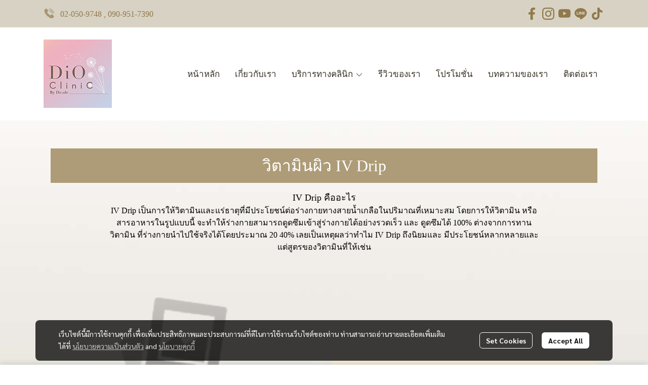

--- FILE ---
content_type: application/javascript
request_url: https://cloud.makewebstatic.com/makeweb/prod/frontend/_nuxt/fe9fbe1.js
body_size: 7375
content:
(window.webpackJsonp=window.webpackJsonp||[]).push([[107],{1931:function(t,e,o){var content=o(2020);content.__esModule&&(content=content.default),"string"==typeof content&&(content=[[t.i,content,""]]),content.locals&&(t.exports=content.locals);(0,o(42).default)("7275bb0e",content,!0,{sourceMap:!1})},2019:function(t,e,o){"use strict";o(1931)},2020:function(t,e,o){var r=o(41)(!1);r.push([t.i,"@media(min-width:576px){#modal-thankyou-contact .modal-dialog{max-width:500px}}#modal-thankyou-contact .modal-dialog.mobile{height:100vh;display:flex;align-items:center}#modal-thankyou-contact .modal-body{padding:16px}#modal-thankyou-contact .close-btn{position:absolute;right:16px;cursor:pointer}#modal-thankyou-contact .content-wrapper{display:flex;flex-direction:column;justify-content:center;align-items:center;grid-gap:16px;gap:16px;padding:16px 0}#modal-thankyou-contact .content-wrapper button{display:flex;min-width:120px;padding:6px 16px;justify-content:center;grid-gap:4px;gap:4px;border-radius:4px;background:#1c1f21;color:#fff;font-family:Sarabun;font-size:14px;font-style:normal;font-weight:500;line-height:20px}#modal-thankyou-contact .icon-check i{color:#5fb412;font-size:48px}#modal-thankyou-contact .icon-check svg{color:#5fb412;fill:#5fb412;font-size:48px}#modal-thankyou-contact .icon-check svg path{color:#5fb412;fill:#5fb412}",""]),t.exports=r},2030:function(t,e,o){"use strict";o(13),o(12),o(10),o(5),o(14),o(11),o(15);var r=o(0),_=o(28);function n(object,t){var e=Object.keys(object);if(Object.getOwnPropertySymbols){var o=Object.getOwnPropertySymbols(object);t&&(o=o.filter((function(t){return Object.getOwnPropertyDescriptor(object,t).enumerable}))),e.push.apply(e,o)}return e}function c(t){for(var i=1;i<arguments.length;i++){var source=null!=arguments[i]?arguments[i]:{};i%2?n(Object(source),!0).forEach((function(e){Object(r.a)(t,e,source[e])})):Object.getOwnPropertyDescriptors?Object.defineProperties(t,Object.getOwnPropertyDescriptors(source)):n(Object(source)).forEach((function(e){Object.defineProperty(t,e,Object.getOwnPropertyDescriptor(source,e))}))}return t}var l={computed:c(c({},Object(_.b)({screenWidth:"screenWidth",languageUse:"language/locale"})),{},{detectDevice:function(){if(this.$device.isDesktop){if(this.screenWidth<=576)return"mobile";if(this.screenWidth<=768)return"tablet";if(this.screenWidth>768)return"desktop"}return this.$device.isTablet?"tablet":this.$device.isMobile?"mobile":void 0},isMobile:function(){return"mobile"==this.detectDevice||this.screenWidth<768}}),methods:{closeModal:function(){this.$emit("close",!1)}},props:{openModal:{type:Boolean},message:{type:String},labelButton:{type:String}}},d=(o(2019),o(21)),component=Object(d.a)(l,(function(){var t=this,e=t.$createElement,o=t._self._c||e;return o("b-modal",{attrs:{id:"modal-thankyou-contact","dialog-class":t.isMobile?"mobile":"","hide-footer":"","hide-header":""},on:{hide:function(e){return t.closeModal()}},model:{value:t.openModal,callback:function(e){t.openModal=e},expression:"openModal"}},[o("div",{staticClass:"close-btn",on:{click:function(e){return t.closeModal()}}},[o("i",{staticClass:"far fa-times fs-20"})]),t._v(" "),o("div",{staticClass:"content-wrapper"},[o("div",{staticClass:"icon-check"},[o("i",{staticClass:"fal fa-check-circle"})]),t._v(" "),o("div",{staticClass:"text-center"},[t._v(t._s(t.message||t.$t("website.contact.lblSubmitMsg",t.languageUse)))]),t._v(" "),o("b-button",{on:{click:function(e){return t.closeModal()}}},[t._v(t._s(t.labelButton||t.$t("common.btn.ok",t.languageUse)))])],1)])}),[],!1,null,null,null);e.a=component.exports},2233:function(module,__webpack_exports__,__webpack_require__){"use strict";var core_js_modules_es_object_keys_js__WEBPACK_IMPORTED_MODULE_0__=__webpack_require__(13),core_js_modules_es_object_keys_js__WEBPACK_IMPORTED_MODULE_0___default=__webpack_require__.n(core_js_modules_es_object_keys_js__WEBPACK_IMPORTED_MODULE_0__),core_js_modules_es_symbol_js__WEBPACK_IMPORTED_MODULE_1__=__webpack_require__(12),core_js_modules_es_symbol_js__WEBPACK_IMPORTED_MODULE_1___default=__webpack_require__.n(core_js_modules_es_symbol_js__WEBPACK_IMPORTED_MODULE_1__),core_js_modules_es_array_filter_js__WEBPACK_IMPORTED_MODULE_2__=__webpack_require__(10),core_js_modules_es_array_filter_js__WEBPACK_IMPORTED_MODULE_2___default=__webpack_require__.n(core_js_modules_es_array_filter_js__WEBPACK_IMPORTED_MODULE_2__),core_js_modules_es_object_get_own_property_descriptor_js__WEBPACK_IMPORTED_MODULE_3__=__webpack_require__(14),core_js_modules_es_object_get_own_property_descriptor_js__WEBPACK_IMPORTED_MODULE_3___default=__webpack_require__.n(core_js_modules_es_object_get_own_property_descriptor_js__WEBPACK_IMPORTED_MODULE_3__),core_js_modules_es_object_get_own_property_descriptors_js__WEBPACK_IMPORTED_MODULE_4__=__webpack_require__(15),core_js_modules_es_object_get_own_property_descriptors_js__WEBPACK_IMPORTED_MODULE_4___default=__webpack_require__.n(core_js_modules_es_object_get_own_property_descriptors_js__WEBPACK_IMPORTED_MODULE_4__),_babel_runtime_helpers_esm_slicedToArray__WEBPACK_IMPORTED_MODULE_5__=__webpack_require__(30),_babel_runtime_helpers_esm_asyncToGenerator__WEBPACK_IMPORTED_MODULE_6__=__webpack_require__(1),_babel_runtime_helpers_esm_defineProperty__WEBPACK_IMPORTED_MODULE_7__=__webpack_require__(0),regenerator_runtime_runtime_js__WEBPACK_IMPORTED_MODULE_8__=__webpack_require__(26),regenerator_runtime_runtime_js__WEBPACK_IMPORTED_MODULE_8___default=__webpack_require__.n(regenerator_runtime_runtime_js__WEBPACK_IMPORTED_MODULE_8__),core_js_modules_es_regexp_exec_js__WEBPACK_IMPORTED_MODULE_9__=__webpack_require__(25),core_js_modules_es_regexp_exec_js__WEBPACK_IMPORTED_MODULE_9___default=__webpack_require__.n(core_js_modules_es_regexp_exec_js__WEBPACK_IMPORTED_MODULE_9__),core_js_modules_es_string_replace_js__WEBPACK_IMPORTED_MODULE_10__=__webpack_require__(33),core_js_modules_es_string_replace_js__WEBPACK_IMPORTED_MODULE_10___default=__webpack_require__.n(core_js_modules_es_string_replace_js__WEBPACK_IMPORTED_MODULE_10__),core_js_modules_es_array_includes_js__WEBPACK_IMPORTED_MODULE_11__=__webpack_require__(57),core_js_modules_es_array_includes_js__WEBPACK_IMPORTED_MODULE_11___default=__webpack_require__.n(core_js_modules_es_array_includes_js__WEBPACK_IMPORTED_MODULE_11__),core_js_modules_es_string_includes_js__WEBPACK_IMPORTED_MODULE_12__=__webpack_require__(73),core_js_modules_es_string_includes_js__WEBPACK_IMPORTED_MODULE_12___default=__webpack_require__.n(core_js_modules_es_string_includes_js__WEBPACK_IMPORTED_MODULE_12__),core_js_modules_es_string_link_js__WEBPACK_IMPORTED_MODULE_13__=__webpack_require__(133),core_js_modules_es_string_link_js__WEBPACK_IMPORTED_MODULE_13___default=__webpack_require__.n(core_js_modules_es_string_link_js__WEBPACK_IMPORTED_MODULE_13__),core_js_modules_es_object_values_js__WEBPACK_IMPORTED_MODULE_14__=__webpack_require__(270),core_js_modules_es_object_values_js__WEBPACK_IMPORTED_MODULE_14___default=__webpack_require__.n(core_js_modules_es_object_values_js__WEBPACK_IMPORTED_MODULE_14__),core_js_modules_es_object_to_string_js__WEBPACK_IMPORTED_MODULE_15__=__webpack_require__(5),core_js_modules_es_object_to_string_js__WEBPACK_IMPORTED_MODULE_15___default=__webpack_require__.n(core_js_modules_es_object_to_string_js__WEBPACK_IMPORTED_MODULE_15__),core_js_modules_web_dom_collections_for_each_js__WEBPACK_IMPORTED_MODULE_16__=__webpack_require__(11),core_js_modules_web_dom_collections_for_each_js__WEBPACK_IMPORTED_MODULE_16___default=__webpack_require__.n(core_js_modules_web_dom_collections_for_each_js__WEBPACK_IMPORTED_MODULE_16__),core_js_modules_es_array_sort_js__WEBPACK_IMPORTED_MODULE_17__=__webpack_require__(230),core_js_modules_es_array_sort_js__WEBPACK_IMPORTED_MODULE_17___default=__webpack_require__.n(core_js_modules_es_array_sort_js__WEBPACK_IMPORTED_MODULE_17__),core_js_modules_es_object_entries_js__WEBPACK_IMPORTED_MODULE_18__=__webpack_require__(96),core_js_modules_es_object_entries_js__WEBPACK_IMPORTED_MODULE_18___default=__webpack_require__.n(core_js_modules_es_object_entries_js__WEBPACK_IMPORTED_MODULE_18__),core_js_modules_es_string_match_js__WEBPACK_IMPORTED_MODULE_19__=__webpack_require__(116),core_js_modules_es_string_match_js__WEBPACK_IMPORTED_MODULE_19___default=__webpack_require__.n(core_js_modules_es_string_match_js__WEBPACK_IMPORTED_MODULE_19__),core_js_modules_es_array_splice_js__WEBPACK_IMPORTED_MODULE_20__=__webpack_require__(229),core_js_modules_es_array_splice_js__WEBPACK_IMPORTED_MODULE_20___default=__webpack_require__.n(core_js_modules_es_array_splice_js__WEBPACK_IMPORTED_MODULE_20__),core_js_modules_web_timers_js__WEBPACK_IMPORTED_MODULE_21__=__webpack_require__(75),core_js_modules_web_timers_js__WEBPACK_IMPORTED_MODULE_21___default=__webpack_require__.n(core_js_modules_web_timers_js__WEBPACK_IMPORTED_MODULE_21__),core_js_modules_es_array_map_js__WEBPACK_IMPORTED_MODULE_22__=__webpack_require__(34),core_js_modules_es_array_map_js__WEBPACK_IMPORTED_MODULE_22___default=__webpack_require__.n(core_js_modules_es_array_map_js__WEBPACK_IMPORTED_MODULE_22__),vuex__WEBPACK_IMPORTED_MODULE_23__=__webpack_require__(28),_helpers_color_helper__WEBPACK_IMPORTED_MODULE_24__=__webpack_require__(43),_sharedcomp_NormalSelect2_NormalSelect2__WEBPACK_IMPORTED_MODULE_25__=__webpack_require__(478),_modal_modalThankyouContact__WEBPACK_IMPORTED_MODULE_26__=__webpack_require__(2030),_helpers_text_helper__WEBPACK_IMPORTED_MODULE_27__=__webpack_require__(87),_helpers_url_helper__WEBPACK_IMPORTED_MODULE_28__=__webpack_require__(198);function ownKeys(object,t){var e=Object.keys(object);if(Object.getOwnPropertySymbols){var o=Object.getOwnPropertySymbols(object);t&&(o=o.filter((function(t){return Object.getOwnPropertyDescriptor(object,t).enumerable}))),e.push.apply(e,o)}return e}function _objectSpread(t){for(var i=1;i<arguments.length;i++){var source=null!=arguments[i]?arguments[i]:{};i%2?ownKeys(Object(source),!0).forEach((function(e){Object(_babel_runtime_helpers_esm_defineProperty__WEBPACK_IMPORTED_MODULE_7__.a)(t,e,source[e])})):Object.getOwnPropertyDescriptors?Object.defineProperties(t,Object.getOwnPropertyDescriptors(source)):ownKeys(Object(source)).forEach((function(e){Object.defineProperty(t,e,Object.getOwnPropertyDescriptor(source,e))}))}return t}__webpack_exports__.a={props:["component","hover","section_key","parent_key"],components:{NormalSelect:_sharedcomp_NormalSelect2_NormalSelect2__WEBPACK_IMPORTED_MODULE_25__.a,ModalThankyou:_modal_modalThankyouContact__WEBPACK_IMPORTED_MODULE_26__.a},data:function(){return{contactID:void 0,contactDetails:[],contactLabels:void 0,contactInbox:[],dropdownOptionSelected:{},loading:!0,loadingSubmit:!1,captchaNum1:0,captchaNum2:0,resultCaptcha:void 0,checkCaptcha:!0,checkCaptchaIsEmpty:!0,errorID:[],emailError:!1,sentSuccess:void 0,showModalThanks:!1,accept:!1,acceptError:!1,validateData:!1}},computed:_objectSpread(_objectSpread({},Object(vuex__WEBPACK_IMPORTED_MODULE_23__.b)({siteActiveLanguage:"language/locale",languageUse:"language/locale",ipAddress:"ipAddress",appearance:"appearance",appearanceLanguage:"appearanceLanguage",screenWidth:"screenWidth",components:"components",conversionEventCode:"conversion/conversionEventCode",gAds:"gAds",currencyMain:"currency/currencyMain",cookieConsentBanner:"pdpa/cookieConsentBanner"})),{},{detectDevice:function(){if(this.$device.isDesktop){if(this.screenWidth<=576)return"mobile";if(this.screenWidth<=768)return"tablet";if(this.screenWidth>768)return"desktop"}return this.$device.isTablet?"tablet":this.$device.isMobile?"mobile":void 0},isMobile:function(){return"mobile"==this.detectDevice||this.screenWidth<768},isDesktop:function(){return"desktop"==this.detectDevice||this.screenWidth>=1110},cssVars:function(){var t=this.titleStyle.fontIsCustom?this.titleStyle.fontSize:this.themeFontsLanguage[this.titleStyle.fontStyle].size,e=this.titleStyle.fontIsCustom?_helpers_text_helper__WEBPACK_IMPORTED_MODULE_27__.c.responsiveFontSize(this.titleStyle.fontSize):_helpers_text_helper__WEBPACK_IMPORTED_MODULE_27__.c.responsiveFontSize(this.themeFontsLanguage[this.titleStyle.fontStyle].size),o=this.fieldLabelStyle.fontIsCustom?this.fieldLabelStyle.fontSize:this.themeFontsLanguage[this.fieldLabelStyle.fontStyle].size,r=this.fieldLabelStyle.fontIsCustom?_helpers_text_helper__WEBPACK_IMPORTED_MODULE_27__.c.responsiveFontSize(this.fieldLabelStyle.fontSize):_helpers_text_helper__WEBPACK_IMPORTED_MODULE_27__.c.responsiveFontSize(this.themeFontsLanguage[this.fieldLabelStyle.fontStyle].size),_=this.buttonSubmitStyle.fontSize,n=_helpers_text_helper__WEBPACK_IMPORTED_MODULE_27__.c.responsiveFontSize(this.buttonSubmitStyle.fontSize),c=this.buttonSubmitStyle.layout?this.buttonSubmitStyle.layout:this.themeButton.style.replace("button_","");return{"--align-x":this.isMobile&&this.styleMobile.alignX?this.styleMobile.alignX:this.style.alignX,"--align-x-field":1==this.fieldInputStyle.column?this.style.alignX:"start","--field-input-fcolor":_helpers_color_helper__WEBPACK_IMPORTED_MODULE_24__.a.getColor(this.fieldInputStyle.fontColor),"--field-input-bg-color":_helpers_color_helper__WEBPACK_IMPORTED_MODULE_24__.a.getColor(this.fieldInputStyle.backgroundColor,this.fieldInputStyle.backgroundColorAlpha),"--field-input-border-color":_helpers_color_helper__WEBPACK_IMPORTED_MODULE_24__.a.getColor(this.fieldInputStyle.borderColor,this.fieldInputStyle.borderColorAlpha),"--field-input-border":"line"==this.fieldInputStyle.layout?"none":"solid 1px","--field-input-border-bottom":(this.fieldInputStyle.layout,"solid 1px"),"--field-input-border-radius":"line"==this.fieldInputStyle.layout?"0px":"4px","--field-input-width":1==this.fieldInputStyle.column||this.screenWidth<768?"100%":"50%","--contact-title-family":this.titleStyle.fontIsCustom?'"'.concat(this.titleStyle.fontFamily,'"'):'"'.concat(this.themeFontsLanguage[this.titleStyle.fontStyle].family,'"'),"--contact-title-size":this.isDesktop?t>200?"200px":t+"px":e>50?"50px":e+"px","--contact-title-color":this.titleStyle.fontIsCustom?_helpers_color_helper__WEBPACK_IMPORTED_MODULE_24__.a.getColor(this.titleStyle.fontColor):_helpers_color_helper__WEBPACK_IMPORTED_MODULE_24__.a.getColor(this.themeFonts[this.titleStyle.fontStyle].color),"--contact-title-fw":this.titleStyle.fontIsCustom&&1==this.titleStyle.fontIsBold?"bold":this.titleStyle.fontIsCustom&&0==this.titleStyle.fontIsBold?"unset":this.themeFontsLanguage[this.titleStyle.fontStyle].isBold?"bold":"unset","--contact-title-fd":this.titleStyle.fontIsCustom&&1==this.titleStyle.fontIsUnderline?"underline":(this.titleStyle.fontIsCustom&&this.titleStyle.fontIsUnderline,"unset"),"--contact-title-fsy":this.titleStyle.fontIsCustom&&1==this.titleStyle.fontIsItalic?"italic":this.titleStyle.fontIsCustom&&0==this.titleStyle.fontIsItalic?"unset":this.themeFontsLanguage[this.titleStyle.fontStyle].isItalic?"italic":"unset","--field-label-family":this.fieldLabelStyle.fontIsCustom?'"'.concat(this.fieldLabelStyle.fontFamily,'"'):'"'.concat(this.themeFontsLanguage[this.fieldLabelStyle.fontStyle].family,'"'),"--field-label-size":this.isDesktop?o>30?"30px":o+"px":r>16?"16px":r+"px","--field-label-color":this.fieldLabelStyle.fontIsCustom?_helpers_color_helper__WEBPACK_IMPORTED_MODULE_24__.a.getColor(this.fieldLabelStyle.fontColor):_helpers_color_helper__WEBPACK_IMPORTED_MODULE_24__.a.getColor(this.themeFonts[this.fieldLabelStyle.fontStyle].color),"--field-label-fw":this.fieldLabelStyle.fontIsCustom&&1==this.fieldLabelStyle.fontIsBold?"bold":this.fieldLabelStyle.fontIsCustom&&0==this.fieldLabelStyle.fontIsBold?"unset":this.themeFontsLanguage[this.fieldLabelStyle.fontStyle].isBold?"bold":"unset","--field-label-fd":this.fieldLabelStyle.fontIsCustom&&1==this.fieldLabelStyle.fontIsUnderline?"underline":(this.fieldLabelStyle.fontIsCustom&&this.fieldLabelStyle.fontIsUnderline,"unset"),"--field-label-fsy":this.fieldLabelStyle.fontIsCustom&&1==this.fieldLabelStyle.fontIsItalic?"italic":this.fieldLabelStyle.fontIsCustom&&0==this.fieldLabelStyle.fontIsItalic?"unset":this.themeFontsLanguage[this.fieldLabelStyle.fontStyle].isItalic?"italic":"unset","--button-submit-family":this.buttonSubmitStyle.fontFamily?'"'.concat(this.buttonSubmitStyle.fontFamily,'"'):'"'.concat(this.themeButtonLanguage.fontFamily,'"'),"--button-submit-size":this.isDesktop?_>30?"30px":_+"px":n>16?"16px":n+"px","--button-submit-fw":this.buttonSubmitStyle.fontIsBold?"bold":0==this.buttonSubmitStyle.fontIsBold?"unset":this.themeButton.fontIsBold?"bold":"unset","--button-submit-fsy":1==this.buttonSubmitStyle.fontIsItalic?"italic":0==this.buttonSubmitStyle.fontIsItalic?"unset":this.themeButton.fontIsItalic?"italic":"unset","--button-submit-fd":1==this.buttonSubmitStyle.fontIsUnderline?"underline":0==this.buttonSubmitStyle.fontIsUnderline?"unset":this.themeButton.fontIsUnderline?"underline":"unset","--button-submit-color":this.buttonSubmitStyle.fontColor?_helpers_color_helper__WEBPACK_IMPORTED_MODULE_24__.a.getColor(this.buttonSubmitStyle.fontColor):_helpers_color_helper__WEBPACK_IMPORTED_MODULE_24__.a.getColor(this.themeButton.fontColor),"--button-submit-color-hover":this.buttonSubmitStyle.fontColorHover?_helpers_color_helper__WEBPACK_IMPORTED_MODULE_24__.a.getColor(this.buttonSubmitStyle.fontColorHover):_helpers_color_helper__WEBPACK_IMPORTED_MODULE_24__.a.getColor(this.themeButton.fontColorHover),"--button-submit-bg-color":this.buttonSubmitStyle.backgroundColor?_helpers_color_helper__WEBPACK_IMPORTED_MODULE_24__.a.getColor(this.buttonSubmitStyle.backgroundColor,this.buttonSubmitStyle.backgroundColorAlpha):_helpers_color_helper__WEBPACK_IMPORTED_MODULE_24__.a.getColor(this.themeButton.backgroundColor,this.themeButton.backgroundColorAlpha),"--button-submit-bg-color-hover":this.buttonSubmitStyle.backgroundColorHover?_helpers_color_helper__WEBPACK_IMPORTED_MODULE_24__.a.getColor(this.buttonSubmitStyle.backgroundColorHover,this.buttonSubmitStyle.backgroundColorAlphaHover):_helpers_color_helper__WEBPACK_IMPORTED_MODULE_24__.a.getColor(this.themeButton.backgroundColorHover,this.themeButton.backgroundColorAlphaHover),"--button-submit-border-color":this.buttonSubmitStyle.borderColor?_helpers_color_helper__WEBPACK_IMPORTED_MODULE_24__.a.getColor(this.buttonSubmitStyle.borderColor,this.buttonSubmitStyle.borderColorAlpha):_helpers_color_helper__WEBPACK_IMPORTED_MODULE_24__.a.getColor(this.themeButton.borderColor,this.themeButton.borderColorAlpha),"--button-submit-border-color-hover":this.buttonSubmitStyle.borderColorHover?_helpers_color_helper__WEBPACK_IMPORTED_MODULE_24__.a.getColor(this.buttonSubmitStyle.borderColorHover,this.buttonSubmitStyle.borderColorAlphaHover):_helpers_color_helper__WEBPACK_IMPORTED_MODULE_24__.a.getColor(this.themeButton.borderColorHover,this.themeButton.borderColorAlphaHover),"--button-submit-border-radius":"rounded"==c||"round"==c?"10px":"rounder"==c?"50px":"0px","--button-submit-padding-x":this.buttonSubmitStyle.paddingX?this.buttonSubmitStyle.paddingX+"px":this.themeButton.paddingX+"px","--button-submit-padding-y":this.buttonSubmitStyle.paddingY?this.buttonSubmitStyle.paddingY+"px":this.themeButton.paddingY+"px","--dropdown-item-hover":this.fieldInputStyle.fontColor.includes("tpc")?_helpers_color_helper__WEBPACK_IMPORTED_MODULE_24__.a.getColor(this.fieldInputStyle.fontColor,30):"rgba(".concat(_helpers_color_helper__WEBPACK_IMPORTED_MODULE_24__.a.hex2rgbRawStr(this.fieldInputStyle.fontColor),", 0.3)"),"--field-container-flex-direction":1==this.fieldInputStyle.column||this.isMobile?"column":"row","--label-captcha-color":this.fieldLabelStyle.fontIsCustom?_helpers_color_helper__WEBPACK_IMPORTED_MODULE_24__.a.getColor(this.fieldLabelStyle.fontColor,50):_helpers_color_helper__WEBPACK_IMPORTED_MODULE_24__.a.getColor(this.themeFonts[this.fieldLabelStyle.fontStyle].color,50),"--link-color":_helpers_color_helper__WEBPACK_IMPORTED_MODULE_24__.a.getColor(this.themeFonts.link.color)}},themeFonts:function(){return this.appearance.font},themeFontsLanguage:function(){return this.appearanceLanguage.font},themeButton:function(){return this.appearance.button},themeButtonLanguage:function(){return this.appearanceLanguage.button},properties:function(){return this.component.properties},style:function(){return this.component.style},styleMobile:function(){return this.component.styleMobile},titleStyle:function(){return this.component.style.title},fieldInputStyle:function(){return this.component.style.fieldInput},fieldLabelStyle:function(){return this.component.style.fieldLabel},buttonSubmitStyle:function(){return this.component.style.buttonSubmit}}),mounted:function(){this.captchaNum1=Math.floor(10*Math.random()),this.captchaNum2=Math.floor(10*Math.random())},fetch:function(){var t=this;return Object(_babel_runtime_helpers_esm_asyncToGenerator__WEBPACK_IMPORTED_MODULE_6__.a)(regeneratorRuntime.mark((function e(){return regeneratorRuntime.wrap((function(e){for(;;)switch(e.prev=e.next){case 0:return e.next=2,t.getContact();case 2:case"end":return e.stop()}}),e)})))()},methods:{getContact:function(){var t=this;return Object(_babel_runtime_helpers_esm_asyncToGenerator__WEBPACK_IMPORTED_MODULE_6__.a)(regeneratorRuntime.mark((function e(){var o,r,_;return regeneratorRuntime.wrap((function(e){for(;;)switch(e.prev=e.next){case 0:return t.loading=!0,e.next=3,t.$store.dispatch("services/contact/getContact",{});case 3:o=e.sent,t.contactID=o.data.id,r=Object.values(JSON.parse(JSON.stringify(o.data.contactDetail))),_=JSON.parse(JSON.stringify(o.data.contactLabel)),r.forEach((function(e){e.isDelete||t.contactDetails.push(e)})),t.contactDetails=t.contactDetails.sort((function(a,b){return a.order-b.order})),t.contactLabels=_objectSpread({},_),t.contactDetails.forEach((function(e){t.contactInbox.push({_id:e._id,type:e.type,required:!!e.required,answer:null,optionID:null})})),t.loading=!1;case 12:case"end":return e.stop()}}),e)})))()},getdropdownOption:function(t){var e=this,o=[];return Object.entries(t.options).forEach((function(r){var _=Object(_babel_runtime_helpers_esm_slicedToArray__WEBPACK_IMPORTED_MODULE_5__.a)(r,2),n=_[0],c=_[1];c.isDelete||o.push({value:e.contactLabels[e.siteActiveLanguage].contactDetail[t._id].options[n]._id,text:e.contactLabels[e.siteActiveLanguage].contactDetail[t._id].options[n].label,order:c.order})})),o.sort((function(a,b){return a.order-b.order}))},refreshCaptcha:function(){this.captchaNum1=Math.floor(10*Math.random()),this.captchaNum2=Math.floor(10*Math.random())},dropdownSelect:function(t,e){var o=this;this.contactInbox.forEach((function(r){r._id==e._id&&(r.answer=o.contactLabels[o.siteActiveLanguage].contactDetail[e._id].options[t].label,r.optionID=t)})),this.resetValidate(e._id,e.type);var r=JSON.parse(JSON.stringify(this.dropdownOptionSelected));r[e._id]=t,this.dropdownOptionSelected=JSON.parse(JSON.stringify(r))},validateEmail:function(t){return String(t).toLowerCase().match(/^(([^<>()[\]\\.,;:\s@"]+(\.[^<>()[\]\\.,;:\s@"]+)*)|(".+"))@((\[[0-9]{1,3}\.[0-9]{1,3}\.[0-9]{1,3}\.[0-9]{1,3}\])|(([a-zA-Z\-0-9]+\.)+[a-zA-Z]{2,}))$/)},clearValidateData:function(){this.refreshCaptcha(),this.resultCaptcha=void 0,this.checkCaptcha=!0,this.checkCaptchaIsEmpty=!0,this.errorID=[],this.emailError=!1,this.acceptError=!1},resetValidate:function(t,e){var o=this.errorID.indexOf(t);o>-1&&this.errorID.splice(o,1),"email"==e&&(this.emailError=!1)},onChangeAccept:function(t){this.accept=t,t&&this.acceptError&&(this.acceptError=!1)},checkCaptchaFunction:function(){return this.checkCaptcha&&this.resultCaptcha&&this.resultCaptcha==this.captchaNum1+this.captchaNum2},submit:function(){var t=this;return Object(_babel_runtime_helpers_esm_asyncToGenerator__WEBPACK_IMPORTED_MODULE_6__.a)(regeneratorRuntime.mark((function e(){var o,data,r;return regeneratorRuntime.wrap((function(e){for(;;)switch(e.prev=e.next){case 0:if(o=[],t.errorID=[],t.emailError=!1,t.checkCaptchaIsEmpty=!1,t.checkCaptcha=!0,t.resultCaptcha?t.resultCaptcha!=t.captchaNum1+t.captchaNum2&&(t.checkCaptcha=!1):(t.checkCaptchaIsEmpty=!0,t.checkCaptcha=!1),t.contactInbox.forEach((function(e){e.required&&!e.answer?t.errorID.push(e._id):"email"!=e.type||t.validateEmail(e.answer)||(t.errorID.push(e._id),t.emailError=!0)})),t.acceptError=!t.accept,!(t.errorID.length<=0&&!t.checkCaptchaIsEmpty&&t.checkCaptcha)||t.acceptError){e.next=19;break}return t.contactInbox.forEach((function(t){"contactType"==t.type||"dropdown"==t.type?o.push({_id:t._id,type:t.type,answer:t.answer,optionID:t.optionID}):o.push({_id:t._id,type:t.type,answer:t.answer})})),data={contactID:t.contactID,ipAddress:t.ipAddress,language:t.siteActiveLanguage,contactDetail:o},t.loadingSubmit=!0,e.next=14,t.$store.dispatch("services/contact/insertContact",{data:data});case 14:200==(r=e.sent).status&&r.data.success?(t.conversionEvenCode(),t.clickConversion("contact"),t.contactInbox.forEach((function(t){t.answer=null})),t.dropdownOptionSelected={},t.accept=!1,t.sentSuccess=!0,t.showModalThanks=!0):t.sentSuccess=!1,t.clearValidateData(),t.loadingSubmit=!1,setTimeout((function(){t.sentSuccess=void 0}),1e4);case 19:case"end":return e.stop()}}),e)})))()},getCellWidthPercent:function(){return this.$helper.component.getCellWidth(this.components,this.parent_key)},conversionEvenCode:function conversionEvenCode(){this.conversionEventCode.contact&&this.conversionEventCode.contact.eventCode.map((function(event){eval("window."+event)}))},clickConversion:function clickConversion(type){if(this.gAds.isEnableGoogleShopping)switch(type){case"facebook":eval(this.onlyInnerHTML(this.gAds.snippet.facebook));break;case"instagram":eval(this.onlyInnerHTML(this.gAds.snippet.instagram));break;case"line":eval(this.onlyInnerHTML(this.gAds.snippet.line));break;case"call":eval(this.onlyInnerHTML(this.gAds.snippet.call));break;case"contact":eval(this.onlyInnerHTML(this.gAds.snippet.contactUs))}},onlyInnerHTML:function(t){if(t){var e=(t=(t=t.replace("'currency': 'THB'","'currency': '".concat(this.currencyMain,"'"))).replace("'value': 1.0","'value': '".concat(this.gAds.conversionValue,"'"))).replace(/<!--[\s\S]*?-->/g,"").match(/<script[^>]*>([\s\S]*?)<\/script>/g)[0];if(e)return e.match(/<script[^>]*>([\s\S]*?)<\/script>/)[1]}return""},genUrlPageGeneral:function(t){return Object(_helpers_url_helper__WEBPACK_IMPORTED_MODULE_28__.c)(t,this.languageUse)}},watch:{contactInbox:{handler:function(t){var e=this;this.validateData=!1,this.contactInbox.forEach((function(t){t.required&&!t.answer?e.validateData=!0:"email"!=t.type||e.validateEmail(t.answer)||(e.validateData=!0)}))},deep:!0}}}},2543:function(t,e,o){var content=o(3736);content.__esModule&&(content=content.default),"string"==typeof content&&(content=[[t.i,content,""]]),content.locals&&(t.exports=content.locals);(0,o(42).default)("555796ab",content,!0,{sourceMap:!1})},3735:function(t,e,o){"use strict";o(2543)},3736:function(t,e,o){var r=o(41)(!1);r.push([t.i,'#comp-widget-contact .wrapper-widget-contact{margin:0;width:100%;min-height:100px}#comp-widget-contact .wrapper-widget-contact .hidden{visibility:hidden}#comp-widget-contact .wrapper-widget-contact .visible{visibility:visible}#comp-widget-contact .wrapper-widget-contact .contact-title{padding:0 0 8px;font-size:var(--contact-title-size);font-family:var(--contact-title-family),Tahoma;color:var(--contact-title-color);font-weight:var(--contact-title-fw);-webkit-text-decoration:var(--contact-title-fd);text-decoration:var(--contact-title-fd);font-style:var(--contact-title-fsy);text-align:var(--align-x);line-height:var(--contact-title-size)}#comp-widget-contact .wrapper-widget-contact .field-container{display:flex;flex-wrap:wrap;flex-direction:var(--field-container-flex-direction);margin:0 -15px;width:calc(100% + 30px);justify-content:var(--align-x-field);align-items:var(--align-x-field)}#comp-widget-contact .wrapper-widget-contact .field-group{padding:24px 15px 0;width:var(--field-input-width);margin-top:auto}#comp-widget-contact .wrapper-widget-contact .field-group.captcha{width:100%}#comp-widget-contact .wrapper-widget-contact .field{height:100%;position:relative;display:flex;flex-direction:column;justify-content:flex-end}#comp-widget-contact .wrapper-widget-contact .field .field-label{margin-bottom:8px;font-size:var(--field-label-size);font-family:var(--field-label-family),Tahoma;color:var(--field-label-color);font-weight:var(--field-label-fw);-webkit-text-decoration:var(--field-label-fd);text-decoration:var(--field-label-fd);font-style:var(--field-label-fsy);word-wrap:break-word}#comp-widget-contact .wrapper-widget-contact .field.required .field-label:after{margin-left:5px;content:"*";color:red}#comp-widget-contact .wrapper-widget-contact .field input{height:32px!important}#comp-widget-contact .wrapper-widget-contact .field textarea{resize:none;height:96px!important}#comp-widget-contact .wrapper-widget-contact .field input,#comp-widget-contact .wrapper-widget-contact .field textarea{outline:none;box-shadow:none;font-size:14px;color:var(--field-input-fcolor);border:var(--field-input-border);border-bottom:1px solid;border-radius:var(--field-input-border-radius);background-color:var(--field-input-bg-color);border-color:var(--field-input-border-color)!important}#comp-widget-contact .wrapper-widget-contact .field input.error,#comp-widget-contact .wrapper-widget-contact .field textarea.error{border-color:#d9534f}#comp-widget-contact .wrapper-widget-contact .field input.focus-visible,#comp-widget-contact .wrapper-widget-contact .field input:focus,#comp-widget-contact .wrapper-widget-contact .field input:focus-visible,#comp-widget-contact .wrapper-widget-contact .field textarea.focus-visible,#comp-widget-contact .wrapper-widget-contact .field textarea:focus,#comp-widget-contact .wrapper-widget-contact .field textarea:focus-visible{color:var(--field-input-fcolor);background-color:var(--field-input-bg-color);border-color:var(--field-input-border-color)!important;outline:none;box-shadow:none}#comp-widget-contact .wrapper-widget-contact .field .dropdown button{width:100%;height:32px;border:var(--field-input-border);border-bottom:1px solid;border-radius:var(--field-input-border-radius);border-color:var(--field-input-border-color)!important;background-color:var(--field-input-bg-color)!important}#comp-widget-contact .wrapper-widget-contact .field .dropdown button span{color:var(--field-input-fcolor)}#comp-widget-contact .wrapper-widget-contact .field .dropdown button:focus{box-shadow:none}#comp-widget-contact .wrapper-widget-contact .field .dropdown .show button{box-shadow:none;background-color:var(--field-input-bg-color)}#comp-widget-contact .wrapper-widget-contact .field .dropdown.error button{border-color:#d9534f}#comp-widget-contact .wrapper-widget-contact .field .refresh-btn{position:absolute;text-decoration:none;color:#373e44;cursor:pointer;font-size:14px;padding:0 12px;height:100%;align-items:center;justify-content:center;display:flex;left:121px;border-left:1px solid transparent!important}#comp-widget-contact .wrapper-widget-contact .field .refresh-btn.layout-block{background:rgba(0,0,0,.05);border-left:1px solid var(--field-input-border-color)!important;border-radius:0 var(--field-input-border-radius) var(--field-input-border-radius) 0}#comp-widget-contact .wrapper-widget-contact .field .refresh-btn:hover{color:#373e44}#comp-widget-contact .wrapper-widget-contact .field .refresh-btn.mobile{right:0;left:auto}#comp-widget-contact .wrapper-widget-contact .field .label-captcha{font-size:14px;font-family:"Sarabun","Tahoma";color:var(--label-captcha-color);margin-top:4px}#comp-widget-contact .wrapper-widget-contact .field .label-captcha.error{color:#d9534f}#comp-widget-contact .wrapper-widget-contact .submit-btn{display:flex;justify-content:var(--align-x);margin-top:30px}#comp-widget-contact .wrapper-widget-contact .submit-btn button{padding:var(--button-submit-padding-y) var(--button-submit-padding-x)!important;display:flex;align-items:center;justify-content:center;font-size:var(--button-submit-size);font-family:var(--button-submit-family),Tahoma;font-weight:var(--button-submit-fw);-webkit-text-decoration:var(--button-submit-fd);text-decoration:var(--button-submit-fd);font-style:var(--button-submit-fsy);color:var(--button-submit-color);background-color:var(--button-submit-bg-color);border-color:var(--button-submit-border-color);border-radius:var(--button-submit-border-radius)}#comp-widget-contact .wrapper-widget-contact .submit-btn button:hover{color:var(--button-submit-color-hover);background-color:var(--button-submit-bg-color-hover);border-color:var(--button-submit-border-color-hover)}#comp-widget-contact .wrapper-widget-contact .submit-btn .submit-spin.spinner-border{width:16px;height:16px}#comp-widget-contact .wrapper-widget-contact .status-msg{display:flex;justify-content:var(--align-x);margin-top:16px;font-size:14px;font-family:"Sarabun"}#comp-widget-contact .wrapper-widget-contact .status-msg.error{color:#d9534f}#comp-widget-contact .wrapper-widget-contact .overlay-loading-fullscreen{width:100%;z-index:1000;position:fixed!important;top:50%;left:0}#comp-widget-contact .wrapper-widget-contact .overlay-loading-fullscreen .position-absolute .bg-light{position:fixed!important;opacity:.5!important}#comp-widget-contact .wrapper-widget-contact .accept-wrapper .accept-label{font-size:var(--field-label-size);font-family:var(--field-label-family),Tahoma;color:var(--field-label-color);font-weight:var(--field-label-fw);-webkit-text-decoration:var(--field-label-fd);text-decoration:var(--field-label-fd);font-style:var(--field-label-fsy)}#comp-widget-contact .wrapper-widget-contact .accept-wrapper .accept-link{font-size:var(--field-label-size);font-family:var(--field-label-family),Tahoma;color:var(--link-color);font-weight:var(--field-label-fw);text-decoration:underline;font-style:var(--field-label-fsy)}#comp-widget-contact .wrapper-widget-contact .accept-wrapper .accept-link:hover{color:var(--link-color);opacity:.7}',""]),t.exports=r},4283:function(t,e,o){"use strict";o.r(e);var r=o(2233).a,_=(o(3735),o(21)),component=Object(_.a)(r,(function(){var t=this,e=t.$createElement,o=t._self._c||e;return o("div",{attrs:{id:"comp-"+t.component.id}},[o("b-overlay",{staticClass:"h-100",attrs:{show:t.loading,rounded:"sm"}},[o("div",{staticStyle:{"min-height":"100px"},attrs:{id:"comp-widget-contact"}},[t.loading?t._e():o("div",{staticClass:"wrapper-widget-contact",style:t.cssVars},[t.properties.isShowTitle?o("h3",{staticClass:"contact-title"},[t._v("\n          "+t._s(t.$t("website.contact.lblContactUs",t.languageUse))+"\n        ")]):t._e(),t._v(" "),o("div",{staticClass:"field-container",attrs:{id:"field-container-"+t.component.id}},t._l(t.contactDetails,(function(e,r){return o("div",{key:r,staticClass:"field-group",class:{"d-none":e.isDelete,"w-100":"message"==e.type||"paragraph-text"==e.type},style:[2==t.fieldInputStyle.column&&("message"==e.type||"paragraph-text"==e.type)||1==t.fieldInputStyle.column&&50==t.getCellWidthPercent()||t.isMobile?{"max-width":"100%"}:{"max-width":"50%"}]},[e.isDelete?t._e():o("div",{staticClass:"field",class:{required:e.required}},[o("div",{staticClass:"field-label"},[t._v(t._s(t.contactLabels[t.siteActiveLanguage].contactDetail[e._id].label))]),t._v(" "),"name"==e.type||"short-text"==e.type||"email"==e.type?o("b-form-input",{class:{error:t.errorID.includes(e._id)},attrs:{type:"text"},on:{keydown:function(o){return t.resetValidate(e._id,e.type)}},model:{value:t.contactInbox[r].answer,callback:function(e){t.$set(t.contactInbox[r],"answer",e)},expression:"contactInbox[index_field].answer"}}):t._e(),t._v(" "),"number"==e.type||"phone"==e.type?o("b-form-input",{class:{error:t.errorID.includes(e._id)},attrs:{type:"number"},on:{keydown:function(o){return t.resetValidate(e._id,e.type)}},model:{value:t.contactInbox[r].answer,callback:function(e){t.$set(t.contactInbox[r],"answer",e)},expression:"contactInbox[index_field].answer"}}):t._e(),t._v(" "),"message"==e.type||"paragraph-text"==e.type?o("b-form-textarea",{class:{error:t.errorID.includes(e._id)},attrs:{type:"text",rows:"2","max-rows":"5"},on:{keydown:function(o){return t.resetValidate(e._id,e.type)}},model:{value:t.contactInbox[r].answer,callback:function(e){t.$set(t.contactInbox[r],"answer",e)},expression:"contactInbox[index_field].answer"}}):t._e(),t._v(" "),"contactType"==e.type||"dropdown"==e.type?o("NormalSelect",{staticClass:"dropdown",class:{error:t.errorID.includes(e._id)},attrs:{optionValue:"value",optionLabel:"text",selected:t.dropdownOptionSelected[e._id],options:t.getdropdownOption(e),isBlock:""},on:{change:function(o){return t.dropdownSelect(o,e)}}}):t._e(),t._v(" "),t.errorID.includes(e._id)?o("div",{staticStyle:{color:"#d9534f","font-size":"14px",position:"absolute",bottom:"-20px"}},[t._v(t._s("email"==e.type&&t.emailError?t.$t("website.contact.errEmail",t.languageUse):t.$t("website.contact.errRequire",t.languageUse)))]):t._e()],1)])})),0),t._v(" "),o("div",{staticClass:"field-container"},[o("div",{staticClass:"field-group captcha mt-15",style:t.isMobile?"max-width: 100%;":"max-width: 50%;"},[o("div",{staticClass:"d-flex",class:"justify-content-"+(1==t.fieldInputStyle.column?t.cssVars["--align-x"]:"start")},[o("div",{staticClass:"field",class:{"w-100":t.isMobile}},[o("div",{staticClass:"field-label"},[t._v("\n                  "+t._s(t.captchaNum1)+" + "+t._s(t.captchaNum2)+" =\n                ")]),t._v(" "),o("div",{staticClass:"d-flex align-items-center position-relative"},[o("b-form-input",{style:t.isMobile?"max-width: 100%;":"max-width: 160px;",attrs:{type:"text",id:"captcha"},model:{value:t.resultCaptcha,callback:function(e){t.resultCaptcha=e},expression:"resultCaptcha"}}),t._v(" "),o("a",{staticClass:"refresh-btn",class:{"layout-block":"block"==this.fieldInputStyle.layout,mobile:t.isMobile},on:{click:function(e){return t.refreshCaptcha()}}},[o("i",{staticClass:"far fa-sync"})])],1),t._v(" "),o("div",{staticClass:"label-captcha",class:{error:!t.checkCaptcha}},[t._v(t._s(t.checkCaptchaIsEmpty?t.$t("website.contact.lblCaptcha",t.languageUse):t.checkCaptcha?t.$t("website.contact.lblCaptchaCorrect",t.languageUse):t.$t("website.contact.lblCaptchaIncorrect",t.languageUse)))])])])])]),t._v(" "),o("div",{staticClass:"field-container"},[o("div",{staticClass:"field-group w-100 mt-15",staticStyle:{"max-width":"100%"}},[o("div",{staticClass:"accept-wrapper d-flex align-items-center",class:"justify-content-"+(1==t.fieldInputStyle.column?t.cssVars["--align-x"]:"start")},[o("b-form-checkbox",{attrs:{value:!0,"unchecked-value":!1},on:{change:function(e){return t.onChangeAccept(e)}},model:{value:t.accept,callback:function(e){t.accept=e},expression:"accept"}}),t._v(" "),o("span",{staticClass:"accept-label mb-0 cursor-pointer",on:{click:function(e){return t.onChangeAccept(!t.accept)}}},[t._v("\n                "+t._s(t.$t("website.contact.lblAccept",t.languageUse))+" "),o("a",{staticClass:"accept-link",attrs:{href:t.genUrlPageGeneral("privacys_policy"),target:"_blank"}},[t._v(t._s(""!=t.cookieConsentBanner.privacyPolicyName?t.cookieConsentBanner.privacyPolicyName:t.$t("website.contact.lblPrivacyPolicy",t.languageUse)))])])],1),t._v(" "),t.acceptError?o("div",{staticClass:"fs-sa-14 text-danger mt-gd-half"},[t._v(t._s(t.$t("website.contact.errAccept",t.languageUse)))]):t._e()])]),t._v(" "),o("div",{staticClass:"submit-btn"},[o("b-button",{class:{"w-100":t.isMobile,readonly:t.validateData||!t.checkCaptchaFunction()||!t.accept,active:!t.validateData&&t.checkCaptchaFunction()&&t.accept},on:{click:function(e){return t.submit()}}},[o("span",{staticClass:"mr-gd-half"},[t.loadingSubmit?t._e():o("i",{staticClass:"fas fa-envelope"}),t.loadingSubmit?o("div",{staticClass:"submit-spin spinner-border"}):t._e()]),t._v(t._s(t.$t("website.contact.lblButtonSubmit",t.languageUse))+"\n          ")])],1),t._v(" "),0==t.sentSuccess?o("div",{staticClass:"status-msg text-danger"},[t._v(t._s(t.$t("website.contact.lblSubmitMsgFail",t.languageUse)))]):t._e(),t._v(" "),o("b-overlay",{staticClass:"overlay-loading-fullscreen",attrs:{show:t.loadingSubmit,rounded:"sm"}})],1)])]),t._v(" "),o("ModalThankyou",{attrs:{message:t.$t("website.contact.lblSubmitMsg",t.languageUse),labelButton:t.$t("common.btn.ok",t.languageUse),openModal:t.showModalThanks},on:{close:function(e){t.showModalThanks=!1}}})],1)}),[],!1,null,null,null);e.default=component.exports}}]);

--- FILE ---
content_type: application/javascript
request_url: https://cloud.makewebstatic.com/makeweb/prod/frontend/_nuxt/c779242.js
body_size: 945
content:
(window.webpackJsonp=window.webpackJsonp||[]).push([[63],{2502:function(t,e,n){var content=n(3649);content.__esModule&&(content=content.default),"string"==typeof content&&(content=[[t.i,content,""]]),content.locals&&(t.exports=content.locals);(0,n(42).default)("2bba2ace",content,!0,{sourceMap:!1})},3648:function(t,e,n){"use strict";n(2502)},3649:function(t,e,n){var r=n(41)(!1);r.push([t.i,".text-animate-fade .fade{opacity:0}",""]),t.exports=r},4273:function(t,e,n){"use strict";n.r(e);n(25),n(33),n(57),n(73),n(34),n(117),n(65),n(50),n(5),n(11),n(75),n(53);var r={props:{html:{default:""},id:{required:!0},animateSetting:{type:Object,default:function(){return{speed:1.2,delay:0}}}},computed:{animationDelay:function(){return this.animateSetting&&this.animateSetting.delay?this.animateSetting.delay:0},animationSpeed:function(){return this.animateSetting&&this.animateSetting.speed?this.animateSetting.speed:1.2}},data:function(){return{index:0,text:"",isTag:!1,speedPerChar:80,isDone:!1,charArrayOverChar:[],arrayUpLowTH:["ุ","ู","ิ","ี","ึ","ื","ำ","ํ","่","้","๊","๋","์","ั"," ","็"]}},mounted:function(){this.createCharForSplitText();var element=document.createElement("span");element.innerHTML=this.html,this.speedPerChar=this.animateSetting?Math.round(1e3*this.animationSpeed/element.textContent.length):Math.round(1e3/element.textContent.length),this.testGSapScroll()},methods:{fadeEffect:function(){this.isDone||(this.$anime.timeline({loop:!1}).add({targets:"#".concat(this.id," .fade"),opacity:[0,1],easing:"easeInOutQuad",duration:1e3*this.animationSpeed}),this.isDone=!0)},decodeHtml:function(html){var t=html.replace(/style="(.*?)"/g,(function(t,e){var n=e.replace(/&quot;/g,"'");return'style="'+(n=n.replace(/&nbsp;/g," "))+'"'})),e=document.createElement("textarea");return e.innerHTML=t,e.value},createCharForSplitText:function(){var t=this,e=0;this.html.includes("font-awesome")?this.charArrayOverChar=this.getArrayCharExtractedFontAwesome(this.html):Array.from(this.decodeHtml(this.html)).map((function(n){t.arrayUpLowTH.includes(n)?t.charArrayOverChar[e-1]+=n:(t.charArrayOverChar[e]=n,e++)})),this.typeFunction()},typeFunction:function(){var t=this,e=this.charArrayOverChar.map((function(e){var n=t.isTag;return"<"===e&&(t.isTag=!0),">"===e&&(t.isTag=!1),t.isTag||n&&!t.isTag?e:" "==e?'<span class="fade">&nbsp;</span>':'<span class="fade">'.concat(e,"</span>")})).join("");document.querySelectorAll('.text-animate-fade[data-text-fade="'.concat(this.id,'"]')).forEach((function(element){element.innerHTML=e}))},testGSapScroll:function(){var t=this;this.$ScrollTrigger.create({trigger:"#".concat(this.id),start:"top 80%",end:"bottom 20%",delay:4,markers:!1,onEnter:function(){setTimeout((function(){t.fadeEffect()}),1e3*t.animationDelay)}})},getArrayCharExtractedFontAwesome:function(html){var t=this,e=[];html.split('<span class="font-awesome').forEach((function(t){if(t.includes("data-font-awesome=")){var n='<span class="font-awesome'+t.split("</span>")[0]+"</span>";e.push(n)}}));for(var n=[],r=html,o=function(o){var content=[];if(o<e.length){var c=r.replace(e[o],"{{splitSlug}}");content=c.split("{{splitSlug}}")}else content.push(r);Array.from(t.decodeHtml(content[0])).map((function(e){" "==e?n[n.length+1]=" ":t.arrayUpLowTH.includes(e)?n[n.length]+=e:n[n.length+1]=e,r=content[1]})),o<e.length&&n.push(e[o])},c=0;c<e.length+1;c++)o(c);return n}}},o=(n(3648),n(21)),component=Object(o.a)(r,(function(){var t=this,e=t.$createElement;return(t._self._c||e)("div",{staticClass:"text-animate-fade",attrs:{id:""+t.id,"data-text-fade":""+t.id}})}),[],!1,null,null,null);e.default=component.exports}}]);

--- FILE ---
content_type: application/javascript
request_url: https://cloud.makewebstatic.com/makeweb/prod/frontend/_nuxt/0e5136d.js
body_size: 279
content:
(window.webpackJsonp=window.webpackJsonp||[]).push([[127],{2536:function(t,e,n){var content=n(3721);content.__esModule&&(content=content.default),"string"==typeof content&&(content=[[t.i,content,""]]),content.locals&&(t.exports=content.locals);(0,n(42).default)("895d90c8",content,!0,{sourceMap:!1})},3720:function(t,e,n){"use strict";n(2536)},3721:function(t,e,n){var r=n(41)(!1);r.push([t.i,".section-widget-social .social-list{justify-content:var(--align-x)}",""]),t.exports=r},4200:function(t,e,n){"use strict";n.r(e);var r=n(0);n(5),n(65),n(70),n(13),n(12),n(10),n(14),n(11),n(15);function o(object,t){var e=Object.keys(object);if(Object.getOwnPropertySymbols){var n=Object.getOwnPropertySymbols(object);t&&(n=n.filter((function(t){return Object.getOwnPropertyDescriptor(object,t).enumerable}))),e.push.apply(e,n)}return e}var c={props:["component"],components:function(t){for(var i=1;i<arguments.length;i++){var source=null!=arguments[i]?arguments[i]:{};i%2?o(Object(source),!0).forEach((function(e){Object(r.a)(t,e,source[e])})):Object.getOwnPropertyDescriptors?Object.defineProperties(t,Object.getOwnPropertyDescriptors(source)):o(Object(source)).forEach((function(e){Object.defineProperty(t,e,Object.getOwnPropertyDescriptor(source,e))}))}return t}({},{layout_normal:function(){return n.e(218).then(n.bind(null,3973))},layout_circle:function(){return n.e(215).then(n.bind(null,3974))},layout_circle_outline:function(){return n.e(217).then(n.bind(null,3975))},layout_circle_multicolor:function(){return n.e(216).then(n.bind(null,4004))},layout_square:function(){return n.e(219).then(n.bind(null,3976))},layout_square_multicolor:function(){return n.e(220).then(n.bind(null,4005))}}),computed:{socialStyle:function(){return this.component.style},cssVars:function(){return{"--align-x":"center"==this.socialStyle.alignX?"center":"end"==this.socialStyle.alignX?"flex-end":"flex-start"}}}},l=c,f=(n(3720),n(21)),component=Object(f.a)(l,(function(){var t=this,e=t.$createElement,n=t._self._c||e;return n("div",{staticClass:"section-widget-social",style:t.cssVars},[n("layout_"+t.socialStyle.layout,{tag:"component",attrs:{comp:t.component}})],1)}),[],!1,null,null,null);e.default=component.exports}}]);